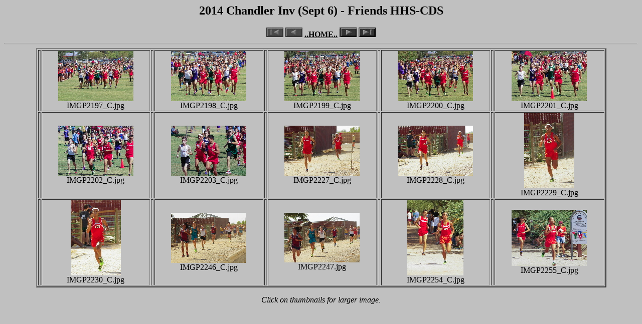

--- FILE ---
content_type: text/html
request_url: http://cetons-place.com/2014/2014xc_chandler_ot/2014xc_chandler_ot.htm
body_size: 3366
content:
<!DOCTYPE HTML PUBLIC "-//W3C//DTD HTML 3.2//EN">
<html>
<head>
	<title>2014 Chandler Inv (Sept 6)</title>
	<meta name="GENERATOR" content="ImageAXS Pro">
	
</head>
<body bgcolor=#C0C0C0 text=#000000 link=#000000 vlink=#000000>
<center><h2>2014 Chandler Inv (Sept 6) - Friends HHS-CDS</h2></center>
<a name="page0"><a>
<center>
<img border=0 src="first_off.jpg" alt="First Page">
<img border=0 src="prev_off.jpg" alt="Previous Page">
<a href="../../index.htm"><font color="#000000"><strong>..HOME..</strong></font></a>
<a href="2014xc_chandler_ot1.htm"><img border=0 src="next_on.jpg" alt="Next Page"></a>
<a href="2014xc_chandler_ot1.htm"><img border=0 src="last_on.jpg" alt="Last Page"></a>
</center>
<hr><center>
<table border=2 width=90%>
<tr>
<td>
</td>
<td valign=middle align=center>
<a href="fi/00000000.htm"><img border=0 src="ti/00000000.jpg" width=150 height=100></a>
<br>
IMGP2197_C.jpg
</td>
<td>
</td>
<td valign=middle align=center>
<a href="fi/00000001.htm"><img border=0 src="ti/00000001.jpg" width=150 height=100></a>
<br>
IMGP2198_C.jpg
</td>
<td>
</td>
<td valign=middle align=center>
<a href="fi/00000002.htm"><img border=0 src="ti/00000002.jpg" width=150 height=100></a>
<br>
IMGP2199_C.jpg
</td>
<td>
</td>
<td valign=middle align=center>
<a href="fi/00000003.htm"><img border=0 src="ti/00000003.jpg" width=150 height=100></a>
<br>
IMGP2200_C.jpg
</td>
<td>
</td>
<td valign=middle align=center>
<a href="fi/00000004.htm"><img border=0 src="ti/00000004.jpg" width=150 height=100></a>
<br>
IMGP2201_C.jpg
</td>
</tr>
<tr>
<td>
</td>
<td valign=middle align=center>
<a href="fi/00000005.htm"><img border=0 src="ti/00000005.jpg" width=150 height=100></a>
<br>
IMGP2202_C.jpg
</td>
<td>
</td>
<td valign=middle align=center>
<a href="fi/00000006.htm"><img border=0 src="ti/00000006.jpg" width=150 height=100></a>
<br>
IMGP2203_C.jpg
</td>
<td>
</td>
<td valign=middle align=center>
<a href="fi/00000007.htm"><img border=0 src="ti/00000007.jpg" width=150 height=100></a>
<br>
IMGP2227_C.jpg
</td>
<td>
</td>
<td valign=middle align=center>
<a href="fi/00000008.htm"><img border=0 src="ti/00000008.jpg" width=150 height=100></a>
<br>
IMGP2228_C.jpg
</td>
<td>
</td>
<td valign=middle align=center>
<a href="fi/00000009.htm"><img border=0 src="ti/00000009.jpg" width=100 height=150></a>
<br>
IMGP2229_C.jpg
</td>
</tr>
<tr>
<td>
</td>
<td valign=middle align=center>
<a href="fi/0000000a.htm"><img border=0 src="ti/0000000a.jpg" width=100 height=150></a>
<br>
IMGP2230_C.jpg
</td>
<td>
</td>
<td valign=middle align=center>
<a href="fi/0000000b.htm"><img border=0 src="ti/0000000b.jpg" width=150 height=100></a>
<br>
IMGP2246_C.jpg
</td>
<td>
</td>
<td valign=middle align=center>
<a href="fi/0000000c.htm"><img border=0 src="ti/0000000c.jpg" width=150 height=99></a>
<br>
IMGP2247.jpg
</td>
<td>
</td>
<td valign=middle align=center>
<a href="fi/0000000d.htm"><img border=0 src="ti/0000000d.jpg" width=112 height=150></a>
<br>
IMGP2254_C.jpg
</td>
<td>
</td>
<td valign=middle align=center>
<a href="fi/0000000e.htm"><img border=0 src="ti/0000000e.jpg" width=150 height=112></a>
<br>
IMGP2255_C.jpg
</td>
</tr>
</table>
</center>
<p align="center"><i>Click on thumbnails for larger image.</i> </p>
</body>
</html>
